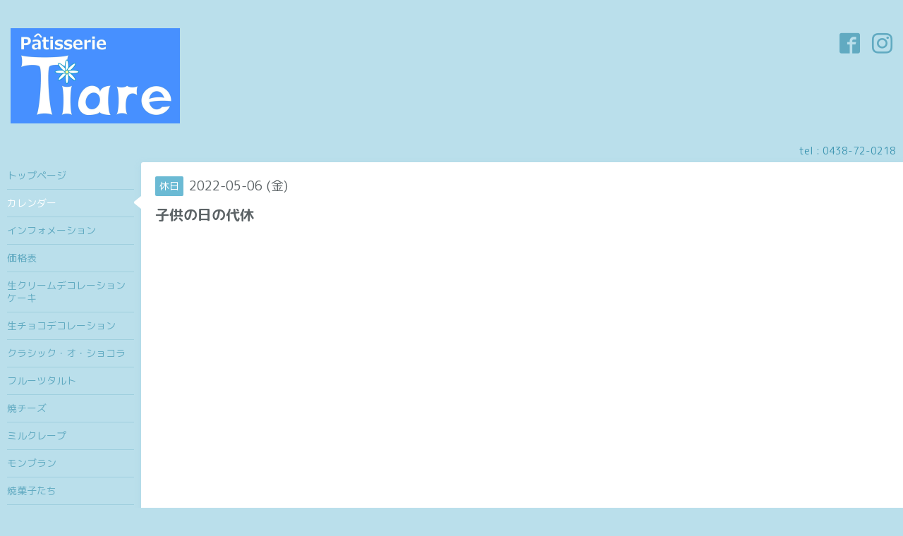

--- FILE ---
content_type: text/html; charset=utf-8
request_url: https://tiare-sweets.com/calendar/4497079
body_size: 2650
content:
<!DOCTYPE html>
<html xmlns="http://www.w3.org/1999/xhtml" xml:lang="ja" lang="ja">
<head>
  <!-- Hello: ver.202009170000 -->
  <meta charset="utf-8">
  <title>子供の日の代休 - パティスリーティアレ</title>
  <meta name="viewport" content="width=device-width, initial-scale=1, maximum-scale=1, user-scalable=yes">

  <meta name="description" content="">
  <meta name="keywords" content="">

  <meta property="og:title" content="パティスリーティアレ">
  <meta property="og:image" content="https://cdn.goope.jp/187026/220217091938xj6a.png">
  <meta property="og:site_name" content="パティスリーティアレ">
  
  <link rel="alternate" type="application/rss+xml" title="パティスリーティアレ / RSS" href="/feed.rss">
  <link rel="stylesheet" href="/style.css?774839-1646349975">
  <link rel="stylesheet" href="//fonts.googleapis.com/css?family=Cutive">
  <link rel="stylesheet" href="/css/font-awesome/css/font-awesome.min.css">

  <script src="/assets/jquery/jquery-3.5.1.min.js"></script>
  <script src="/assets/clipsquareimage/jquery.clipsquareimage.js"></script>
</head>
<body id="calendar">

  <div class="sm_totop mm-fixed-bottom">
    <i class="sm_totop_button fa fa-chevron-up"></i>
  </div>

  <div id="container">

    <div class="sm_header"></div>

    <!-- #header -->
    <div id="header">
      <div class="inner clearfix">

        <h1>
          <a class="shop_sitename" href="https://tiare-sweets.com"><img src='//cdn.goope.jp/187026/220217091938xj6a_m.png' alt='パティスリーティアレ' /></a>
        </h1>
        <div class="site_description"></div>

        <div id="shop_info">
          <div class="shop_name">
            パティスリーティアレ
          </div>

          <div class="shop_tel">
            tel : <a class="js-shop_tel" href="tel:0438-72-0218">0438-72-0218</a>
          </div>

          <div class="shop_rss">
            <a href="/feed.rss"><img src="/img/icon/rss.png" /></a>
          </div>
        </div>
        <!-- /#shop_info -->

        <div class="social_area">
          

          
          <a href="https://www.facebook.com/Patisserietiare" target="_blank">
            <span class="icon-facebook"></span>
          </a>
          

          
          <a href="https://www.instagram.com/tiare_0218/" target="_blank">
            <span class="icon-instagram"></span>
          </a>
          
        </div>

      </div>
    </div>
    <!-- /#header -->


    <!-- #contents -->
    <div id="contents" class="clearfix tile">


      <!-- #main_column -->
      <div id="main_column" class="clearfix tile">
        <div class="inner clearfix tile">


<!-- CONTENT ----------------------------------------------------------------------- -->















<!----------------------------------------------
ページ：カレンダー
---------------------------------------------->
<h2>カレンダー</h2>




<div class="details">
  <div class=" clearfix">
    <span class="category">休日</span>&nbsp; <span class="date">2022-05-06 (金)</span>
  </div>

  <h3>子供の日の代休</h3>

  <div class="body textfield">
    
    
  </div>
</div>



















<!-- CONTENT ----------------------------------------------------------------------- -->

          

        </div>
        <!-- /.inner -->

      </div>
      <!-- /#main_column -->


      <!-- #sub_column -->
      <div id="sub_column" class="clearfix tile">
        <div class="inner clearfix">

          <div id="navi" class="section clearfix">
            <div class="inner clearfix">
              <ul class="clearfix">
                
                <li class="navi_top">
                  <a href="/"  class="navi_top">トップページ</a>
                </li>
                
                <li class="navi_calendar active">
                  <a href="/calendar"  class="navi_calendar active">カレンダー</a>
                </li>
                
                <li class="navi_info">
                  <a href="/info"  class="navi_info">インフォメーション</a>
                </li>
                
                <li class="navi_photo">
                  <a href="/photo"  class="navi_photo">価格表</a>
                </li>
                
                <li class="navi_free free_416932">
                  <a href="/free/tiare-sweets"  class="navi_free free_416932">生クリームデコレーションケーキ</a>
                </li>
                
                <li class="navi_free free_419775">
                  <a href="/free/tiare-sweets2"  class="navi_free free_419775">生チョコデコレーション</a>
                </li>
                
                <li class="navi_free free_419778">
                  <a href="/free/tiare-sweets4"  class="navi_free free_419778">クラシック・オ・ショコラ</a>
                </li>
                
                <li class="navi_free free_419777">
                  <a href="/free/tiare-sweets3"  class="navi_free free_419777">フルーツタルト</a>
                </li>
                
                <li class="navi_free free_419780">
                  <a href="/free/tiare-sweets5"  class="navi_free free_419780">焼チーズ</a>
                </li>
                
                <li class="navi_free free_419782">
                  <a href="/free/tiare-sweets6"  class="navi_free free_419782">ミルクレープ</a>
                </li>
                
                <li class="navi_free free_419788">
                  <a href="/free/tiare-sweets8"  class="navi_free free_419788">モンブラン</a>
                </li>
                
                <li class="navi_free free_467353">
                  <a href="/free/1"  class="navi_free free_467353">焼菓子たち</a>
                </li>
                
                <li class="navi_free free_467354">
                  <a href="/free/2"  class="navi_free free_467354">マカロン</a>
                </li>
                
                <li class="navi_free free_419786">
                  <a href="/free/tiare-sweets7"  class="navi_free free_419786">イラストケーキ</a>
                </li>
                
                <li class="navi_about">
                  <a href="/about"  class="navi_about">店舗情報</a>
                </li>
                
                <li class="navi_contact">
                  <a href="/contact"  class="navi_contact">お問い合わせ</a>
                </li>
                
                </ul>
            </div>
          </div>
          <!-- /#navi -->

          <!-- #schedule -->
          <dl id="schedule" class="section today_area">
            <dt class="today_title">
              Today&apos;s Schedule<br>
              <span>2026.01.25 Sunday</span>
            </dt>
            
          </dl>
          <!-- /#schedule -->

          <div class="qr_area section">
            <img src="//r.goope.jp/qr/patisserietiare"width="100" height="100" />
          </div>

          <div class="gadgets"></div>

        </div>
        <!-- /.inner -->
      </div>
      <!-- /#sub_column -->

    </div>
    <!-- /#contents -->

    <!-- #footer -->
    <div id="footer" class="clearfix">
      <div class="inner clearfix">

        <!-- /.social -->
        <div class="social">
          <div id="social_widgets">
<div  id="widget_facebook_like" class="social_widget">
<div style="text-align:left;padding-bottom:10px;">
<iframe src="//www.facebook.com/plugins/like.php?href=https%3A%2F%2Ftiare-sweets.com&amp;width&amp;layout=button_count&amp;action=like&amp;show_faces=false&amp;share=true&amp;height=21&amp;appId=837439917751931" scrolling="no" frameborder="0" style="border:none; overflow:hidden; height:21px;" allowTransparency="true"></iframe>
</div>
</div>
<div id="widget_line_share" class="social_widget">
<div class="line-it-button" data-lang="ja" data-type="share-a" data-ver="3" data-url="https://tiare-sweets.com" data-color="default" data-size="small" style="display: none;"></div>
<script src="https://www.line-website.com/social-plugins/js/thirdparty/loader.min.js" async="async" defer="defer"></script>
</div>

</div>

        </div>
        <!-- /.social -->

        <div class="footer_info section right">
          

          <div class="copyright">
            &copy;2026 <a href="https://tiare-sweets.com">パティスリーティアレ</a>. All Rights Reserved.
          </div>

          <div class="counter_area access_counter">
            Today: <span class="num">208</span> /
            Yesterday: <span class="num">347</span> /
            Total: <span class="num">585642</span>
          </div>

          <div class="powered">
            Powered by <a href="https://goope.jp/">グーペ</a> / <a href="https://admin.goope.jp/">Admin</a>
          </div>
        </div>

      </div>
    </div>
    <!-- /#footer -->

  </div>
  <!-- /#container -->

  <div id="sm_navi">
    <ul>
      
      <li class="footer_navi_top">
        <a href="/"  class="footer_navi_top">トップページ</a>
      </li>
      
      <li class="footer_navi_calendar active">
        <a href="/calendar"  class="footer_navi_calendar active">カレンダー</a>
      </li>
      
      <li class="footer_navi_info">
        <a href="/info"  class="footer_navi_info">インフォメーション</a>
      </li>
      
      <li class="footer_navi_photo">
        <a href="/photo"  class="footer_navi_photo">価格表</a>
      </li>
      
      <li class="footer_navi_free free_416932">
        <a href="/free/tiare-sweets"  class="footer_navi_free free_416932">生クリームデコレーションケーキ</a>
      </li>
      
      <li class="footer_navi_free free_419775">
        <a href="/free/tiare-sweets2"  class="footer_navi_free free_419775">生チョコデコレーション</a>
      </li>
      
      <li class="footer_navi_free free_419778">
        <a href="/free/tiare-sweets4"  class="footer_navi_free free_419778">クラシック・オ・ショコラ</a>
      </li>
      
      <li class="footer_navi_free free_419777">
        <a href="/free/tiare-sweets3"  class="footer_navi_free free_419777">フルーツタルト</a>
      </li>
      
      <li class="footer_navi_free free_419780">
        <a href="/free/tiare-sweets5"  class="footer_navi_free free_419780">焼チーズ</a>
      </li>
      
      <li class="footer_navi_free free_419782">
        <a href="/free/tiare-sweets6"  class="footer_navi_free free_419782">ミルクレープ</a>
      </li>
      
      <li class="footer_navi_free free_419788">
        <a href="/free/tiare-sweets8"  class="footer_navi_free free_419788">モンブラン</a>
      </li>
      
      <li class="footer_navi_free free_467353">
        <a href="/free/1"  class="footer_navi_free free_467353">焼菓子たち</a>
      </li>
      
      <li class="footer_navi_free free_467354">
        <a href="/free/2"  class="footer_navi_free free_467354">マカロン</a>
      </li>
      
      <li class="footer_navi_free free_419786">
        <a href="/free/tiare-sweets7"  class="footer_navi_free free_419786">イラストケーキ</a>
      </li>
      
      <li class="footer_navi_about">
        <a href="/about"  class="footer_navi_about">店舗情報</a>
      </li>
      
      <li class="footer_navi_contact">
        <a href="/contact"  class="footer_navi_contact">お問い合わせ</a>
      </li>
      
    </ul>
  </div>

  <script src="/js/tooltip.js"></script>
  <script src="/assets/colorbox/jquery.colorbox-1.6.4.min.js"></script>
  <script src="/assets/responsiveslides/responsiveslides-1.55.min.js"></script>
  <script src="/assets/mobilemenu/mobilemenu.js"></script>
  <script src="/js/theme_hello/init.js?20200824"></script>
</body>
</html>
